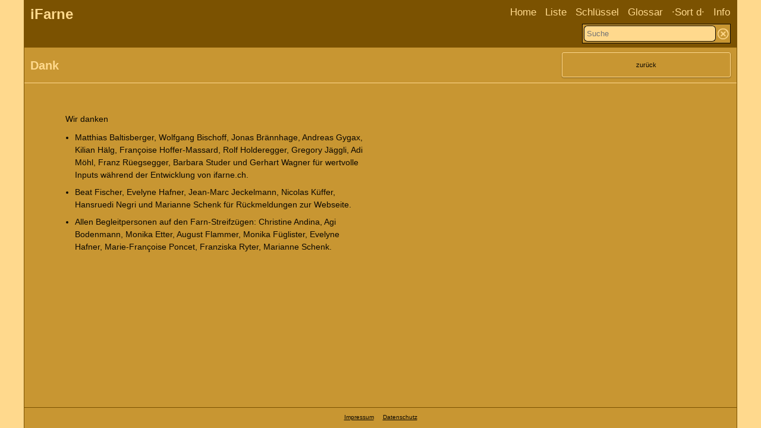

--- FILE ---
content_type: text/html; charset=UTF-8
request_url: https://www.ifarne.ch/Infos/infoDank/JTdCJTIyc29ydCUyMiUzQSUyMmQlMjIlMkMlMjJmaWx0ZXJFaW5BdXMlMjIlM0ElMjJhdXMlMjIlMkMlMjJ6dXIlNUN1MDBmY2NrJTIyJTNBJTIySW5mb3MlNUMlMkZpbmZvJTJBJTJBSW5mb3MlNUMlMkZpbmZvRGFuayUyQSUyQSUyMiU3RDAwODA=
body_size: 3144
content:
<!DOCTYPE html>
<html lang="de">
<head>        
   <meta charset="utf-8">
   <meta name="viewport" content="width=device-width, initial-scale=1.0">
   
     
   <meta name="description" content="Informationen zum Dank"><meta name="keywords" content="Info Dank, Informationen Dank, Details Dank, Farne, Farnflanzen, Farnbilder, Farnfotos, Merkmale, Schlüssel, bestimmen, Feldbotanik, Schweiz"><title data-html="true">Info Dank</title><link rel="canonical" href="https://www.ifarne.ch/Infos/info/JTVCJTVEMDAwMg==">   
   
   
   
   <link rel="stylesheet" href="/app/css7/ocker.css">
   <link rel="stylesheet" href="/basis/css23/all.css">
   <link rel="stylesheet" href="/app/css7/all_app.css">

   <link rel="stylesheet" media='screen and (min-width: 767px)' href="/basis/css23/landscape.css">
   <link rel="stylesheet" media='screen and (min-width: 767px)' href="/app/css7/landscape_app.css">

   <link rel="stylesheet" media='screen and (max-width: 767px)' href="/basis/css23/portrait.css">
   <link rel="stylesheet" media='screen and (max-width: 767px)' href="/app/css7/portrait_app.css">

   <!-- kleines icönli im Browsertab laden -->
   <link rel="icon" href=/app/img/icons/favicon.ico>
   <link rel="apple-touch-icon" href=/app/img/icons/appleIcon.png>  

</head>

<body>
   <noscript>
      <div style="position: fixed; top: 0px; left: 0px; z-index: 30000000; height: 100%; width: 100%; background-color: #FFFFFF">
         <p style="margin: 10px">Bitte JavaScript zulassen!</p>
      </div>
   </noscript>

<div id="page">
   
   <div id="header">
      <div id="headerTitel">
         <a href="https://www.ifarne.ch/">iFarne</a> 
      </div> 
      
      <div id="headerNaviIcons">
         <div class="hamburgerSymbol">            
            <a href="javascript:void(0);" onclick="zeigenVersteckenMenu()"> 
               <!-- &equiv; -->
               <img src="/app/img/icons/HamburgerOcker.png" alt="Hamburgersymbol">            </a>
         </div>

         <div class="lupenSymbol"> 
            <a href="javascript:void(0);" onclick="zeigenVersteckenSuchfeld()">             
               <!-- &#8981; -->
               <img src="/app/img/icons/LupeOcker.png" alt="Lupensymbol">            </a>
         </div>  
      </div>  
      

      <!-- im Portrait die ganze Navigation verstecken -->
      <!-- class="versteckenMenu" und "zeigenMenu" wird per Javascript hinzugefügt bzw. entfernt -->
      
      <div id="headerNavigation" class="versteckenMenu">
         <!-- Achtung: Die Anzahl 'navigationItem' muss mit der css-Variablen -b-navigation-items übereinstimmen, sonst werden zu viele gaps angefügt -->
         
         <!-- 1 -->
         <div class="navigationItem">
            <a href="/Ferns/home/JTVCJTVEMDAwMg==" onclick="scrollPosLoeschen();">Home</a>              
         </div>

         <!-- 2 -->
         <div class="navigationItem">
            <a href="/Ferns/liste/JTdCJTIyc29ydCUyMiUzQSUyMmQlMjIlN0QwMDEy" onclick="scrollPosLoeschen();">Liste</a>       
         </div>

         <!-- 3 -->
         <div class="navigationItem">
            <a href="/Specieskeys/schluessel/JTdCJTIyc29ydCUyMiUzQSUyMmQlMjIlN0QwMDEy" onclick="scrollPosLoeschen();">Schlüssel</a>   
         </div>

         <!-- 4 -->
         <div class="navigationItem">
            <a href="/Glossars/index/JTdCJTIyc29ydCUyMiUzQSUyMmQlMjIlN0QwMDEy" onclick="scrollPosLoeschen();">Glossar</a>   
         </div>

         <!-- 5 -->
         <div class="navigationItem">
            <a href="#">&middot;Sort&nbsp;d</a>&middot;            

            <div class="subnavigation">
               <!-- Summe aller Untermenüs -->                  
               <div class="subnavigationItem"> 
                  <a href="/Infos/infoDank/JTdCJTIyZmlsdGVyRWluQXVzJTIyJTNBJTIyYXVzJTIyJTJDJTIyenVyJTVDdTAwZmNjayUyMiUzQSUyMkluZm9zJTVDJTJGaW5mbyUyQSUyQUluZm9zJTVDJTJGaW5mb0RhbmslMkElMkElMjIlN0QwMDY5" onclick="scrollPosLoeschen();">deutsch</a>               </div>
               <div class="subnavigationItem">
                  <a href="/Infos/infoDank/JTdCJTIyZmlsdGVyRWluQXVzJTIyJTNBJTIyYXVzJTIyJTJDJTIyenVyJTVDdTAwZmNjayUyMiUzQSUyMkluZm9zJTVDJTJGaW5mbyUyQSUyQUluZm9zJTVDJTJGaW5mb0RhbmslMkElMkElMjIlMkMlMjJzb3J0JTIyJTNBJTIydyUyMiU3RDAwODA=" onclick="scrollPosLoeschen();">wisssensch.</a>               </div>         
            </div> 
         </div>

          <!-- 6 -->
         <div class="navigationItem">
            <a href="/Infos/info/JTdCJTIyc29ydCUyMiUzQSUyMmQlMjIlN0QwMDEy" onclick="scrollPosLoeschen();">Info</a>   
         </div>
      </div> <!-- headerNavigation -->
         
         
          
      <!-- abweichend zu basis enthält der Header in iFarne noch zusätlich die "headervergleichenIcons"  -->
    
      <div id="headervergleichenIcons">
         
                  
      </div>

      <div id="headerSuchfeld"  class="versteckenSuchfeld"> 
         <!-- "headerSuchfeld" = id für javaScript und css -->     

         <form id="headerSuchfeldFormular" class="b-formularBox" accept-charset="utf-8" method="post" action="/Searchkeys/ajaxTrefferwahl/[base64]"><input type="hidden" name="csrf" value="kdkei5730fkgiepadZZZdk..QQ1RLS345aFxx547QresS"><input type="hidden" name="paramUrl" value="[base64]"><input id="Suche" class="suchEingabe" name="suchen" type="text" autofocus placeholder="Suche" autocomplete="off" spellcheck="false" onkeyup="GetAjaxVorschlaege(this.value)"><a href="/App/sucheLoeschen/JTdCJTIyc29ydCUyMiUzQSUyMmQlMjIlMkMlMjJmaWx0ZXJFaW5BdXMlMjIlM0ElMjJhdXMlMjIlMkMlMjJ6dXIlNUN1MDBmY2NrJTIyJTNBJTIySW5mb3MlNUMlMkZpbmZvJTJBJTJBSW5mb3MlNUMlMkZpbmZvRGFuayUyQSUyQSUyMiU3RDAwODA=" class="suchLöschKnopf b-tooltip"><img src="/app/img/icons/icon_schliessen.png" alt="Suche löschen" class=""> <span class="tooltiptext-unterhalb">Suche<br>löschen</span></a></form><div id="Vorschläge"></div>
   
      </div>  <!-- headerSuchfeld -->
   
   </div> <!-- header -->

   
<div id="seitenHeader" class="headerMitKnöpfen"><div id="seitenHeaderTitelBrutto" class="vertikalZentriertContainer"><div class="seitenHeaderTitelNetto vertikalZentriertElement"><h1>Dank</h1></div></div><div id="seitenHeaderKnöpfeBrutto" class="vertikalZentriertContainer"><div class="seitenHeaderKnöpfeNetto vertikalZentriertElement"><div class="Knopf1 b-tooltip"><span class="tooltiptext-unterhalb">zurück zu<br>Info</span><a href="/Infos/info/JTdCJTIyc29ydCUyMiUzQSUyMmQlMjIlMkMlMjJmaWx0ZXJFaW5BdXMlMjIlM0ElMjJhdXMlMjIlN0QwMDMz">zurück</a></div></div></div></div><div id="flashmeldung"></div><div id="inhalt"><div class="infoSeite"><div class="titelSeiteLinks rundumeli">Wir danken<br><div class="b-abstand10"></div><ul><li>Matthias Baltisberger, 
                     Wolfgang Bischoff, 
                     Jonas Brännhage,
                     Andreas Gygax,
                     Kilian Hälg, 
                     Françoise Hoffer-Massard, 
                     Rolf Holderegger, 
                     Gregory Jäggli,
                     Adi Möhl,
                     Franz Rüegsegger,
                     Barbara Studer und
                     Gerhart Wagner 
                     für wertvolle Inputs während der Entwicklung von ifarne.ch.</li><li>Beat Fischer,
                     Evelyne Hafner,
                     Jean-Marc Jeckelmann, 
                     Nicolas Küffer, 
                     Hansruedi Negri und 
                     Marianne Schenk 
                     für Rückmeldungen zur Webseite.</li><li>Allen Begleitpersonen auf den Farn-Streifzügen: 
                  Christine Andina, 
                  Agi Bodenmann, 
                  Monika Etter, 
                  August Flammer, 
                  Monika Füglister, 
                  Evelyne Hafner, 
                  Marie-Françoise Poncet, 
                  Franziska Ryter, 
                  Marianne Schenk.</li></ul></div></div></div><div id="footer"><a href="/Infos/infoImpressum/JTdCJTIyc29ydCUyMiUzQSUyMmQlMjIlMkMlMjJmaWx0ZXJFaW5BdXMlMjIlM0ElMjJhdXMlMjIlMkMlMjJ6dXIlNUN1MDBmY2NrJTIyJTNBJTIySW5mb3MlNUMlMkZpbmZvJTJBJTJBSW5mb3MlNUMlMkZpbmZvRGFuayUyQSUyQSUyMiU3RDAwODA=">Impressum</a> &nbsp;&nbsp;&nbsp; <a href="/Infos/infoDatenschutz/JTdCJTIyc29ydCUyMiUzQSUyMmQlMjIlMkMlMjJmaWx0ZXJFaW5BdXMlMjIlM0ElMjJhdXMlMjIlMkMlMjJ6dXIlNUN1MDBmY2NrJTIyJTNBJTIySW5mb3MlNUMlMkZpbmZvJTJBJTJBSW5mb3MlNUMlMkZpbmZvRGFuayUyQSUyQSUyMiU3RDAwODA=">Datenschutz</a></div></div>

<script> 
 
   /* Variablen für function cookieAndBrowserTest in functions.js */
   var php_b_fun_anwendung = "iFarne";
   var php_b_fun_kürzel = "ifa";
   
   /* Variablen für ajax-vorschläge.js */
   var php_b_aja_controlleraction = "/Searchkeys/ajaxSuche/";
   var php_b_aja_paramUrl = "[base64]";
   var php_b_aja_anzahl_zeichen = "2";
    
   /* Variablen für scrollpos.js */
   var php_b_scr_controller = "infos";
   var php_b_scr_action = "infodank";
 
 
</script>

<!-- immer laden -->
<script src="/basis/js34/functions.js"></script> 
<script src="/basis/js34/ajax-vorschlaege.js"></script> 
<script src="/basis/js34/scrollpos.js"></script> 
 <!-- lokal da anwendungspezifisch -->
<script src="/app/js6/functionsIfarne.js"></script>  

<!-- nur wenn nötig laden, z.B. wenn select-Formular oder popup-Fenster auf der Seite vorhanden ist -->
<!-- <script src="basis//testfunctions.js"></script> -->


<script defer src="https://static.cloudflareinsights.com/beacon.min.js/vcd15cbe7772f49c399c6a5babf22c1241717689176015" integrity="sha512-ZpsOmlRQV6y907TI0dKBHq9Md29nnaEIPlkf84rnaERnq6zvWvPUqr2ft8M1aS28oN72PdrCzSjY4U6VaAw1EQ==" data-cf-beacon='{"version":"2024.11.0","token":"bc4719f2ae674405a45523e46848fe84","r":1,"server_timing":{"name":{"cfCacheStatus":true,"cfEdge":true,"cfExtPri":true,"cfL4":true,"cfOrigin":true,"cfSpeedBrain":true},"location_startswith":null}}' crossorigin="anonymous"></script>
</body>
</html>


